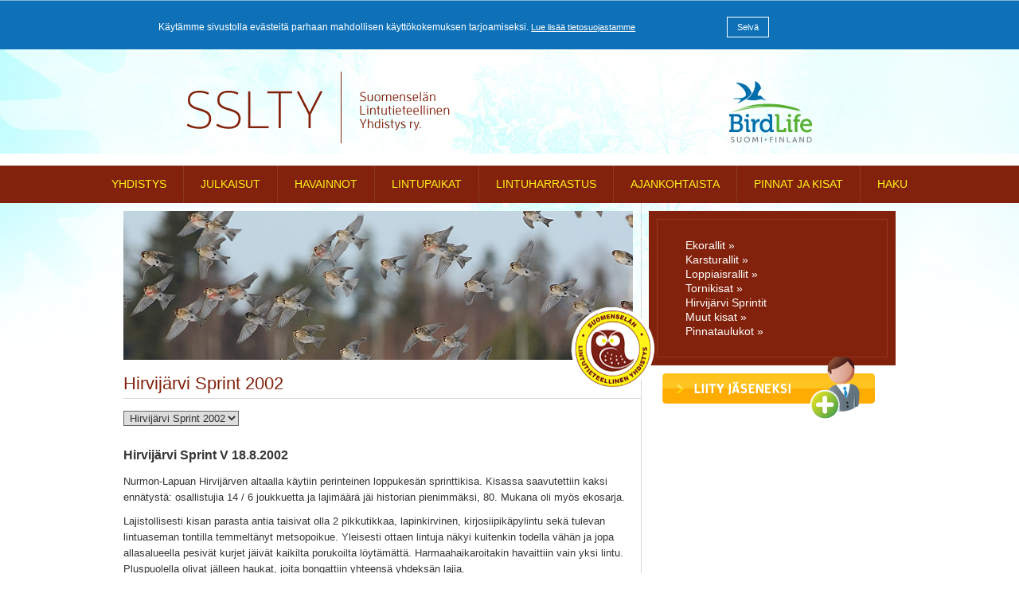

--- FILE ---
content_type: text/html; charset=UTF-8
request_url: https://www.sslty.fi/pinnat-ja-kisat/hirvijarvi-sprintit/tulossivut/hirvijarvi-sprint-2002/
body_size: 7737
content:
<!DOCTYPE HTML PUBLIC "-//W3C//DTD HTML 4.01 Transitional//EN" "http://www.w3.org/TR/html4/loose.dtd">
<html>
  <head>

    <meta name="language" content="fi">
    <meta http-equiv="Content-Type" content="text/html; charset=utf-8">
    <meta name="viewport" content="width=device-width, initial-scale=1">
    <meta name="ROBOTS" content="">
    <meta name="Description" content="">
    <title>Suomenselän Lintutieteellinen Yhdistys ry. - Hirvijärvi Sprint 2002</title>

    <link rel="shortcut icon" href="/content/img/favicon.ico">
    <link rel="icon" type="image/ico" href="/content/img/favicon.ico">
    <script type="text/javascript" src="/content/js/ikkunat.js?mod=2010-11-22T14:54:26"></script>
    <script type="text/javascript" src="/content/js/linkkivaihdot.js?mod=2010-11-22T14:54:26"></script>
    <link href="/content/css/style2.css?mod=2024-12-12T18:48:59" rel="stylesheet" type="text/css">
    <link href="/content/css/subpage2.css?mod=2025-11-15T18:51:39" rel="stylesheet" type="text/css">
    <script type="text/javascript" src="/content/js/sslty.js?mod=2017-12-18T09:55:48"></script>    
    
    
      <link type='text/css' href='/admin/css/webio2.min.css?mod=2018-05-23T11:15:01' rel='stylesheet' /> <link rel="stylesheet" href="https://cdn.jsdelivr.net/gh/fancyapps/fancybox@3.5.7/dist/jquery.fancybox.min.css" />   
      <style type='text/css'>
        #ltuotteetlink{display:none;}
      </style>
      <script type='text/javascript' src='/admin/js/webio.min.js?mod=2017-03-28T09:48:24'></script>
      <script type='text/javascript'>
        var aktiivinenkalenteri=null;function suljekalenteri(){jQuery(aktiivinenkalenteri).fadeOut();}
        function avaakalenteri(id,frame,f,p,k,v,p1,k1,v1){window.frames[frame].document.location='/cgi-bin/webio2-kalenteri2?kieli=&df='+p+'&mf='+k+'&yf='+v+'&p1='+p1+'&k1='+k1+'&v1='+v1+'&lomake='+f+'&parent=1&css=/admin/css/kalenteri.css&merkisto=u';jQuery(aktiivinenkalenteri).fadeOut();jQuery(id).fadeIn();aktiivinenkalenteri=id;}
          
      </script>
      
      
      <script defer src="https://cdn.jsdelivr.net/gh/fancyapps/fancybox@3.5.7/dist/jquery.fancybox.min.js"></script>
      
      
    
    
      <script type="text/javascript" src="/content/js/jquery.meanmenu.js?mod=2016-02-23T18:35:30"></script>    
      <link href="/content/css/meanmenu.css?mod=2016-02-23T18:29:39" rel="stylesheet" type="text/css">
      <script type="text/javascript">
        jQuery(document).ready(function () {
          jQuery('#paavalikko-ul').meanmenu({meanTargetContainer: '#mobilemenu-container'});
        });
      </script>
    
    <link href="/content/css/alasivu-responsive.css?mod=2023-09-06T19:13:11" rel="stylesheet" type="text/css">
  </head>

  <body  id="teemakuva_alasivu" onLoad="MM_preloadImages('/images/paavalikko/n_RDe-yhdistys_b.gif','/images/paavalikko/no_2JV-yhdistys_o.gif','/images/paavalikko/s_26f-yhdistys_b.gif','/images/paavalikko/so_CO4-yhdistys_o.gif','/images/paavalikko/n_cvi-lintupaikat_b.gif','/images/paavalikko/no_Q5r-lintupaikat_o.gif','/images/paavalikko/s_N5w-lintupaikat_b.gif','/images/paavalikko/so_GoN-lintupaikat_o.gif','/images/paavalikko/n_nux-lintuharrastus_b.gif','/images/paavalikko/no_MBd-lintuharrastus_o.gif','/images/paavalikko/s_23a-lintuharrastus_b.gif','/images/paavalikko/so_W54-lintuharrastus_o.gif','/images/paavalikko/n_f66-julkaisut_b.gif','/images/paavalikko/no_qoU-julkaisut_o.gif','/images/paavalikko/s_GGy-julkaisut_b.gif','/images/paavalikko/so_guF-julkaisut_o.gif','/images/paavalikko/n_abN-havainnot_b.gif','/images/paavalikko/no_emS-havainnot_o.gif','/images/paavalikko/s_2vy-havainnot_b.gif','/images/paavalikko/so_e3A-havainnot_o.gif','/images/paavalikko/n_I1g-kilpailut_b.gif','/images/paavalikko/no_V5M-kilpailut_o.gif','/images/paavalikko/s_bna-kilpailut_b.gif','/images/paavalikko/so_YyM-kilpailut_o.gif','/images/paavalikko/n_COF-ajankohtaista_b.gif','/images/paavalikko/no_SAJ-ajankohtaista_o.gif','/images/paavalikko/s_CoW-ajankohtaista_b.gif','/images/paavalikko/so_kiO-ajankohtaista_o.gif')">
     <div id='cookienotice' style='display:none;'>Käytämme sivustolla evästeitä parhaan mahdollisen käyttökokemuksen tarjoamiseksi. <a href='/tietosuojasivu.html' style='font-size:11px !important; color:#fff !important;'><u>Lue lisää tietosuojastamme</u></a><a href='#' onclick='acceptC();return false;' id='cookienoticeok' style='color:#fff; font-size:11px !important;'>Selvä</a></div>
        <script type='text/javascript'>
        jQuery(document).ready(function(){jQuery(document).ready(function(){var c=getC("C");if(c!="OK"){jQuery("#cookienotice").css("display","table");}});});
          function acceptC(){setC('C','OK',1000);jQuery('#cookienotice').fadeOut();}
          function setC(n,v,e){var d=new Date();d.setTime(d.getTime()+(e*86400000));var expires='expires='+d.toUTCString();document.cookie=n+'='+v+';'+expires+';path=/';}
          function getC(n){var na=n+'=';var dC=decodeURIComponent(document.cookie);var ca=dC.split(';');for(var i=0;i<ca.length;i++){var c=ca[i];while(c.charAt(0)==' '){c=c.substring(1);}if(c.indexOf(na)==0){return c.substring(na.length,c.length);}}return '';}
        </script> 
    <div id="ylaosa_alasivu" class="valistys">
      <p id="sslty_logo_alasivu" class="valistys"><a href="/" style="position:relative; z-index:20;"><img src="/content/img/header/sslty_logo.png?mod=2011-03-17T11:56:32" title="Etusivulle" width="334" height="92" border="0"></a>    </p>
      <p id="birdlife_logo_alasivu" class="valistys"><a href="https://www.birdlife.fi" target="_blank"><img src="/content/img/header/birdlife_logo_uusi.png?mod=2014-01-12T16:46:45" alt="Birdlife suomi logo" width="104" height="77" border="0"></a></p>
    </div>
    <div id="navi_main"><table cellpadding='0' cellspacing='0' border='0' align='center'><tr><td class=''><a href='/yhdistys/' ><span class='paavalikko'>YHDISTYS</span></a></td><td><img src='/content/img/navi/paavalikonvali.gif' alt=''></td>
<td class=''><a href='/julkaisut/' ><span class='paavalikko'>JULKAISUT</span></a></td><td><img src='/content/img/navi/paavalikonvali.gif' alt=''></td>
<td class=''><a href='/havainnot/' ><span class='paavalikko'>HAVAINNOT</span></a></td><td><img src='/content/img/navi/paavalikonvali.gif' alt=''></td>
<td class=''><a href='/lintupaikat/' ><span class='paavalikko'>LINTUPAIKAT</span></a></td><td><img src='/content/img/navi/paavalikonvali.gif' alt=''></td>
<td class=''><a href='/lintuharrastus/' ><span class='paavalikko'>LINTUHARRASTUS</span></a></td><td><img src='/content/img/navi/paavalikonvali.gif' alt=''></td>
<td class=''><a href='/ajankohtaista/' ><span class='paavalikko'>AJANKOHTAISTA</span></a></td><td><img src='/content/img/navi/paavalikonvali.gif' alt=''></td>
<td class=''><a href='/pinnat-ja-kisat/' ><span class='paavalikko'>PINNAT JA KISAT</span></a></td><td><img src='/content/img/navi/paavalikonvali.gif' alt=''></td>
<td class=''><a href='/haku/' ><span class='paavalikko'>HAKU</span></a></td>
</tr></table></div>

    <div id='mobile-header' style='float:left;position:absolute;z-index:1000;'>
      <a href='https://www.sslty.fi'><img src="/content/img/header/pollologo.png?mod=2011-01-21T17:13:16" alt="SSLTY logo" width="50" height="50" align='left' hspace='20' vspace='2'></a><br>Suomenselän Lintutieteellinen Yhdistys ry.
    </div>
    
      <div id="main-navi-resp">
        <div id="paavalikko-resp">
          <div id="mobilemenu-container"></div>
          <div id="paavalikko-ul" style='display:none;'><ul><li><a href='/'>Etusivu</a></li><li><a href='/yhdistys/'>Yhdistys</a>
<ul tabindex="0" class="webcategory-navi"><li><a href='/yhdistys/jaseneksi-liittyminen/'>Jäseneksi liittyminen</a>
<ul tabindex="0" class="webcategory-navi"><li><a href='/yhdistys/jaseneksi-liittyminen/uuden-jasenen-info/'>Uuden jäsenen info</a></li></ul></li><li><a href='/yhdistys/toiminta-alue/'>Toiminta-alue</a></li><li><a href='/yhdistys/yhdistyksen-saannot/'>Yhdistyksen säännöt</a></li><li><a href='/yhdistys/hallitus/'>Hallitus</a></li><li><a href='/yhdistys/hirvijarven-lintuhavaintoasema/'>Hirvijärven lintuhavaintoasema</a>
<ul tabindex="0" class="webcategory-navi"><li><a href='/yhdistys/hirvijarven-lintuhavaintoasema/havainnointi/'>Havainnointi</a>
<ul tabindex="0" class="webcategory-navi"><li><a href='/yhdistys/hirvijarven-lintuhavaintoasema/havainnointi/katsaus-2010/'>Katsaus 2010</a></li><li><a href='/yhdistys/hirvijarven-lintuhavaintoasema/havainnointi/katsaus-2009/'>Katsaus 2009</a></li><li><a href='/yhdistys/hirvijarven-lintuhavaintoasema/havainnointi/katsaus-2008/'>Katsaus 2008</a></li><li><a href='/yhdistys/hirvijarven-lintuhavaintoasema/havainnointi/katsaus-2007/'>Katsaus 2007</a></li><li><a href='/yhdistys/hirvijarven-lintuhavaintoasema/havainnointi/katsaus-2006/'>Katsaus 2006</a></li><li><a href='/yhdistys/hirvijarven-lintuhavaintoasema/havainnointi/katsaus-2005/'>Katsaus 2005</a></li><li><a href='/yhdistys/hirvijarven-lintuhavaintoasema/havainnointi/katsaus-2004/'>Katsaus 2004</a></li></ul></li><li><a href='/yhdistys/hirvijarven-lintuhavaintoasema/linnusto/'>Linnusto</a></li><li><a href='/yhdistys/hirvijarven-lintuhavaintoasema/lajiluettelo/'>Lajiluettelo</a></li></ul></li><li><a href='/yhdistys/tutkimusvastaavat/'>Tutkimusvastaavat</a></li><li><a href='/yhdistys/rengastajat/'>Rengastajat</a></li><li><a href='/yhdistys/havislinja/'>Havislinja</a></li><li><a href='/yhdistys/linnustonsuojelurahasto/'>Linnustonsuojelurahasto</a></li><li><a href='/yhdistys/testamenttilahjoitus/'>Testamenttilahjoitus</a></li><li><a href='/yhdistys/rekisteriseloste/'>Rekisteriseloste</a></li><li><a href='/yhdistys/heimo-mikkolan-stipendirahasto/'>Heimo Mikkolan stipendirahasto</a></li></ul></li><li><a href='/julkaisut/'>Julkaisut</a>
<ul tabindex="0" class="webcategory-navi"><li><a href='/julkaisut/suomenselan-linnut--lehden-arkisto/'>Suomenselän Linnut -lehden arkisto</a></li><li><a href='/julkaisut/suomenselan-linnusto/'>Suomenselän Linnusto</a></li><li><a href='/julkaisut/suomenselan-lintupaikkaopas/'>Suomenselän Lintupaikkaopas</a></li><li><a href='/julkaisut/harrasta-lintuja/'>Harrasta lintuja</a></li><li><a href='/julkaisut/alavuden-seudun-linnusto-1970-80/'>Alavuden seudun linnusto 1970-80</a></li><li><a href='/julkaisut/virtain-linnusto/'>Virtain Linnusto</a></li><li><a href='/julkaisut/maali-hankkeen-raportti/'>MAALI-hankkeen raportti</a></li><li><a href='/julkaisut/paikallisesti-tarkeat-lintualueet/'>Paikallisesti tärkeät lintualueet</a></li><li><a href='/julkaisut/pollojen-ian-ja-sukupuolen-maaritysopas/'>Pöllöjen iän ja sukupuolen määritysopas</a></li></ul></li><li><a href='/havainnot/'>Havainnot</a>
<ul tabindex="0" class="webcategory-navi"><li><a href='/havainnot/faunistinen-arkisto/'>Faunistinen arkisto</a></li><li><a href='/havainnot/suomenselan-lajiluettelo/'>Suomenselän lajiluettelo</a></li><li><a href='/havainnot/ark-lajit/'>ARK-lajit</a></li><li><a href='/havainnot/talvilintulaskentatulokset/'>Talvilintulaskentatulokset</a></li><li><a href='/havainnot/talvilajit/'>Talvilajit</a></li><li><a href='/havainnot/kaavakkeita/'>Kaavakkeita</a></li><li><a href='/havainnot/satelliittimaakotka/'>Satelliittimaakotka</a></li><li><a href='/havainnot/etelanharmaalokki-klaudia/'>Etelänharmaalokki Klaudia</a></li><li><a href='/havainnot/lintuatlas-2022-2025/'>Lintuatlas 2022-2025</a>
<ul tabindex="0" class="webcategory-navi"><li><a href='/havainnot/lintuatlas-2022-2025/kartoitustilanne/'>Kartoitustilanne</a></li><li><a href='/havainnot/lintuatlas-2022-2025/atlastiedotteet/'>Atlastiedotteet</a></li><li><a href='/havainnot/lintuatlas-2022-2025/valitilinpaatos-5-6-2024/'>Välitilinpäätös 5.6.2024</a></li></ul></li></ul></li><li><a href='/lintupaikat/'>Lintupaikat</a></li><li><a href='/lintuharrastus/'>Lintuharrastus</a>
<ul tabindex="0" class="webcategory-navi"><li><a href='/lintuharrastus/bongaus-ja-pinnat/'>Bongaus ja pinnat</a></li><li><a href='/lintuharrastus/muutontarkkailu/'>Muutontarkkailu</a></li><li><a href='/lintuharrastus/paivapetolinnut/'>Päiväpetolinnut</a></li><li><a href='/lintuharrastus/pollot/'>Pöllöt</a></li><li><a href='/lintuharrastus/rengastus/'>Rengastus</a>
<ul tabindex="0" class="webcategory-navi"><li><a href='/lintuharrastus/rengastus/rengastustilastot/'>Rengastustilastot</a></li><li><a href='/lintuharrastus/rengastus/rengastajia/'>Rengastajia</a></li></ul></li><li><a href='/lintuharrastus/talvilintulaskennat/'>Talvilintulaskennat</a></li><li><a href='/lintuharrastus/vakiolinjalaskennat/'>Vakiolinjalaskennat</a></li><li><a href='/lintuharrastus/vesilintulaskennat/'>Vesilintulaskennat</a></li></ul></li><li><a href='/ajankohtaista/'>Ajankohtaista</a>
<ul tabindex="0" class="webcategory-navi"><li><a href='/ajankohtaista/uutisarkisto/'>Uutisarkisto</a></li><li><a href='/ajankohtaista/sslty-60-vuotisjuhlat/'>SSLTY 60-vuotisjuhlat</a></li><li><a href='/ajankohtaista/vuoden-lintu/'>Vuoden lintu</a></li></ul></li><li class="path"><a href='/pinnat-ja-kisat/'>Pinnat ja kisat</a>
<ul tabindex="0" class="webcategory-navi"><li><a href='/pinnat-ja-kisat/ekorallit/'>Ekorallit</a>
<ul tabindex="0" class="webcategory-navi"><li><a href='/pinnat-ja-kisat/ekorallit/saannot/'>Säännöt</a></li><li><a href='/pinnat-ja-kisat/ekorallit/ekorallien-lajit/'>Ekorallien lajit</a></li></ul></li><li><a href='/pinnat-ja-kisat/karsturallit/'>Karsturallit</a>
<ul tabindex="0" class="webcategory-navi"><li><a href='/pinnat-ja-kisat/karsturallit/saannot/'>Säännöt</a></li><li><a href='/pinnat-ja-kisat/karsturallit/karsturallien-lajit/'>Karsturallien lajit</a></li><li><a href='/pinnat-ja-kisat/karsturallit/1--karsturalli-5-10-2013/'>1. Karsturalli 5.10.2013</a></li><li><a href='/pinnat-ja-kisat/karsturallit/2--karsturalli-4-10-2014/'>2. Karsturalli 4.10.2014</a></li><li><a href='/pinnat-ja-kisat/karsturallit/3--karsturalli-3-10-2015/'>3. Karsturalli 3.10.2015</a></li><li><a href='/pinnat-ja-kisat/karsturallit/4--karsturalli-8-10-2016/'>4. Karsturalli 8.10.2016</a></li><li><a href='/pinnat-ja-kisat/karsturallit/5--karsturalli-7-10-2017/'>5. Karsturalli 7.10.2017</a></li><li><a href='/pinnat-ja-kisat/karsturallit/6--karsturalli-6-10-2018/'>6. Karsturalli 6.10.2018</a></li><li><a href='/pinnat-ja-kisat/karsturallit/7--karsturalli-5-10-2019/'>7. Karsturalli 5.10.2019</a></li><li><a href='/pinnat-ja-kisat/karsturallit/8--karsturalli-3-10-2020/'>8. Karsturalli 3.10.2020</a></li><li><a href='/pinnat-ja-kisat/karsturallit/9--karsturalli-2-10-2021/'>9. Karsturalli 2.10.2021</a></li><li><a href='/pinnat-ja-kisat/karsturallit/10--karsturalli-1-10-2022/'>10. Karsturalli 1.10.2022</a></li><li><a href='/pinnat-ja-kisat/karsturallit/11--karsturalli-7-10-2023/'>11. Karsturalli 7.10.2023</a></li><li><a href='/pinnat-ja-kisat/karsturallit/12--karsturalli-5-10-2024/'>12. Karsturalli 5.10.2024</a></li></ul></li><li><a href='/pinnat-ja-kisat/loppiaisrallit/'>Loppiaisrallit</a>
<ul tabindex="0" class="webcategory-navi"><li><a href='/pinnat-ja-kisat/loppiaisrallit/loppiaisrallien-lajit/'>Loppiaisrallien lajit</a></li><li><a href='/pinnat-ja-kisat/loppiaisrallit/osallistujat/'>Osallistujat</a></li><li><a href='/pinnat-ja-kisat/loppiaisrallit/saannot/'>Säännöt</a></li></ul></li><li><a href='/pinnat-ja-kisat/tornikisat/'>Tornikisat</a>
<ul tabindex="0" class="webcategory-navi"><li><a href='/pinnat-ja-kisat/tornikisat/tornikisojen-yhteenveto/'>Tornikisojen yhteenveto</a></li></ul></li><li class="path"><a href='/pinnat-ja-kisat/hirvijarvi-sprintit/'>Hirvijärvi Sprintit</a></li><li><a href='/pinnat-ja-kisat/muut-kisat/'>Muut kisat</a>
<ul tabindex="0" class="webcategory-navi"><li><a href='/pinnat-ja-kisat/muut-kisat/pihapinnakisa/'>Pihapinnakisa</a>
<ul tabindex="0" class="webcategory-navi"><li><a href='/pinnat-ja-kisat/muut-kisat/pihapinnakisa/saannot/'>Säännöt</a></li></ul></li><li><a href='/pinnat-ja-kisat/muut-kisat/ekopinnakisa/'>Ekopinnakisa</a>
<ul tabindex="0" class="webcategory-navi"><li><a href='/pinnat-ja-kisat/muut-kisat/ekopinnakisa/saannot/'>Säännöt</a></li></ul></li><li><a href='/pinnat-ja-kisat/muut-kisat/kuntapinnakisa/'>Kuntapinnakisa</a>
<ul tabindex="0" class="webcategory-navi"><li><a href='/pinnat-ja-kisat/muut-kisat/kuntapinnakisa/saannot/'>Säännöt</a></li></ul></li><li><a href='/pinnat-ja-kisat/muut-kisat/vuodenpinnakisa/'>Vuodenpinnakisa</a>
<ul tabindex="0" class="webcategory-navi"><li><a href='/pinnat-ja-kisat/muut-kisat/vuodenpinnakisa/saannot/'>Säännöt</a></li><li><a href='/pinnat-ja-kisat/muut-kisat/vuodenpinnakisa/lajimaaran-vuosittainen-kertyma/'>Lajimäärän vuosittainen kertymä</a></li></ul></li><li><a href='/pinnat-ja-kisat/muut-kisat/kuvapinnakisa-2020/'>Kuvapinnakisa 2020</a>
<ul tabindex="0" class="webcategory-navi"><li><a href='/pinnat-ja-kisat/muut-kisat/kuvapinnakisa-2020/saannot/'>Säännöt</a></li></ul></li><li><a href='/pinnat-ja-kisat/muut-kisat/rekisteroityminen-kisoihin/'>Rekisteröityminen kisoihin</a></li></ul></li><li><a href='/pinnat-ja-kisat/pinnataulukot/'>Pinnataulukot</a>
<ul tabindex="0" class="webcategory-navi"><li><a href='/pinnat-ja-kisat/pinnataulukot/suomenselan-ulkopuoliset/'>Suomenselän ulkopuoliset</a></li><li><a href='/pinnat-ja-kisat/pinnataulukot/kuntapinnat/'>Kuntapinnat</a></li></ul></li></ul></li><li><a href='/haku/'>Haku</a></li></ul></div>
        </div>
      </div>
      

    <div class="alasivun_teema">
      <div id="alasivun_tekstit">
        <div id="vasen_palsta">
          <p class="valistys"><img src="/images/main/Dio-paakuva1.jpg?mod=2010-11-08T13:29:48" alt="Sivun pääkuva" width="640" height="187" id='paakuva'></p>
          <div id="sivun_otsikko">
            <p id="pollo_logo_alasivu" class="valistys"><a href="/"><img src="/content/img/header/pollologo.png?mod=2011-01-21T17:13:16" title="Etusivulle" width="105" height="105" border="0"></a></p>
            
            <h1>Hirvijärvi Sprint 2002</h1>                   
          </div>
          <div id="tekstikappale"><table width='100%'  border='0' cellspacing='0' cellpadding='0'><tr><td valign='top'><select class='valikkomodulilinkki_select' onChange='window.location=this.value'><option value='#'>Valitse vuosi</option><option value='/pinnat-ja-kisat/hirvijarvi-sprintit/tulossivut/hirvijarvi-sprint-1998/' >Hirvijärvi Sprint 1998</option>
<option value='/pinnat-ja-kisat/hirvijarvi-sprintit/tulossivut/hirvijarvi-sprint-1999/' >Hirvijärvi Sprint 1999</option>
<option value='/pinnat-ja-kisat/hirvijarvi-sprintit/tulossivut/hirvijarvi-sprint-2000/' >Hirvijärvi Sprint 2000</option>
<option value='/pinnat-ja-kisat/hirvijarvi-sprintit/tulossivut/hirvijarvi-sprint-2001/' >Hirvijärvi Sprint 2001</option>
<option value='/pinnat-ja-kisat/hirvijarvi-sprintit/tulossivut/hirvijarvi-sprint-2002/' selected>Hirvijärvi Sprint 2002</option>
<option value='/pinnat-ja-kisat/hirvijarvi-sprintit/tulossivut/hirvijarvi-sprint-2003/' >Hirvijärvi Sprint 2003</option>
<option value='/pinnat-ja-kisat/hirvijarvi-sprintit/tulossivut/hirvijarvi-sprint-2004/' >Hirvijärvi Sprint 2004</option>
<option value='/pinnat-ja-kisat/hirvijarvi-sprintit/tulossivut/hirvijarvi-sprint-2005/' >Hirvijärvi Sprint 2005</option>
<option value='/pinnat-ja-kisat/hirvijarvi-sprintit/tulossivut/hirvijarvi-sprint-2006/' >Hirvijärvi Sprint 2006</option>
<option value='/pinnat-ja-kisat/hirvijarvi-sprintit/tulossivut/hirvijarvi-sprint-2007/' >Hirvijärvi Sprint 2007</option>
<option value='/pinnat-ja-kisat/hirvijarvi-sprintit/tulossivut/hirvijarvi-sprint-2008/' >Hirvijärvi Sprint 2008</option>
<option value='/pinnat-ja-kisat/hirvijarvi-sprintit/tulossivut/hirvijarvi-sprint-2009/' >Hirvijärvi Sprint 2009</option>
<option value='/pinnat-ja-kisat/hirvijarvi-sprintit/tulossivut/hirvijarvi-sprint-2010/' >Hirvijärvi Sprint 2010</option>
<option value='/pinnat-ja-kisat/hirvijarvi-sprintit/tulossivut/hirvijarvi-sprint-2011/' >Hirvijärvi Sprint 2011</option>
</select></td></tr><tr><td valign='top'>&nbsp;</td></tr><tr><td valign='top'><div id='solu12312'><h2 style="text-align: left;" align="justify"><strong>H</strong><strong>irvij&auml;rvi Sprint</strong><strong> V 18.8.2002</strong></h2>
<p style="text-align: left;" align="justify">Nurmon-Lapuan Hirvij&auml;rven altaalla                 k&auml;ytiin perinteinen loppukes&auml;n sprinttikisa. Kisassa                 saavutettiin kaksi enn&auml;tyst&auml;: osallistujia 14 / 6 joukkuetta                 ja lajim&auml;&auml;r&auml; j&auml;i historian pienimm&auml;ksi,                 80. Mukana oli my&ouml;s ekosarja.</p>
<p style="text-align: left;" align="justify">Lajistollisesti kisan parasta antia                 taisivat olla 2 pikkutikkaa, lapinkirvinen, kirjosiipik&auml;pylintu                 sek&auml; tulevan lintuaseman tontilla temmelt&auml;nyt metsopoikue.                 Yleisesti ottaen lintuja n&auml;kyi kuitenkin todella v&auml;h&auml;n                 ja jopa allasalueella pesiv&auml;t kurjet j&auml;iv&auml;t kaikilta                 porukoilta l&ouml;yt&auml;m&auml;tt&auml;. Harmaahaikaroitakin                 havaittiin vain yksi lintu. Pluspuolella olivat j&auml;lleen haukat,                 joita bongattiin yhteens&auml; yhdeks&auml;n lajia.</p>
<p><span class="font"><b>Tulokset:</b> </span></p>
<table height="238" width="422">
<tbody>
<tr>
<td colspan="4" height="14"><b>Sarja: Laiskat Autoilijat:</b></td>
</tr>
<tr>
<td height="14">
<div align="right"><b>Sija</b></div>
</td>
<td height="14"><b>Joukkue</b></td>
<td height="14"><b> Osallistujat</b></td>
<td height="14">
<div align="right"><span class="font"><b>Lajia</b> </span></div>
</td>
</tr>
<tr>
<td class="font"><center> <b>1.</b> </center></td>
<td class="font">Nimet&ouml;n</td>
<td class="font">Ari Viita &amp; Martti Patteri</td>
<td class="font">
<div align="right"><span class="font"><b>57</b></span></div>
</td>
</tr>
<tr>
<td class="font"><center> <b>2.</b> </center></td>
<td class="font">Team Carina</td>
<td class="font">Pentti &amp; Matti H&auml;kkil&auml;</td>
<td class="font">
<div align="right"><span class="font"><b>55</b></span></div>
</td>
</tr>
<tr>
<td class="font"><center> <b>3.</b> </center></td>
<td class="font">Markin Mets&auml;veljet</td>
<td class="font">Rainer Rajakallio &amp; Petri Pelttari</td>
<td class="font">
<div align="right"><span class="font"><b>54</b></span></div>
</td>
</tr>
<tr>
<td class="font"><center> </center></td>
<td class="font">Sulo Vilen</td>
<td class="font">Hannu Sillanp&auml;&auml; &amp; Harri Hutri</td>
<td class="font">
<div align="right"><span class="font"><b>54</b></span></div>
</td>
</tr>
<tr>
<td class="font"><center> <b>5.</b> </center></td>
<td class="font">Asema-Team</td>
<td class="font">Tapio Sadeharju &amp; Pekka Malmi</td>
<td class="font">
<div align="right"><span class="font"><b>51</b></span></div>
</td>
</tr>
<tr>
<td class="font"><center> <b>6. </b> </center></td>
<td class="font">Pinnarit:</td>
<td class="font">Jukka Koivisto &amp; Esko Rajala</td>
<td class="font">
<div align="right"><span class="font"><b>48</b></span></div>
</td>
</tr>
<tr>
<td height="14">&nbsp;</td>
<td height="14">&nbsp;</td>
<td height="14">&nbsp;</td>
<td height="14">&nbsp;</td>
</tr>
<tr>
<td colspan="4" height="14"><b>Sarja: Reippaat Py&ouml;r&auml;ilij&auml;t:</b></td>
</tr>
<tr>
<td valign="top"><center> <b>1.</b> </center></td>
<td valign="top">Tintti-Team</td>
<td valign="top">Pirkko Kullas, Yrj&ouml; Koskim&auml;ki, <br /> Sisko Kimpim&auml;ki &amp; Mikko J&auml;&auml;sk&auml;</td>
<td valign="top">
<div align="right"><span class="font"><b>40</b></span></div>
</td>
</tr>
</tbody>
</table>
<p align="justify">&nbsp;</p>
<p style="text-align: left;" align="justify"><b>Lajilista:</b><br /> kuikka, harmaahaikara, tavi, sinisorsa, telkk&auml;, isokoskelo,                 mehil&auml;ishaukka, ruskosuohaukka, kanahaukka, varpushaukka,                 hiirihaukka, kalas&auml;&auml;ski, tuulihaukka, nuolihaukka, pyy,                 teeri, metso, tylli, suokukko, taivaanvuohi, lehtokurppa, valkoviklo,                 liro, rantasipi, naurulokki, kalalokki, harmaalokki, kalatiira,                 sepelkyyhky, k&auml;ki, tervap&auml;&auml;sky, palok&auml;rki,                 k&auml;pytikka, pikkutikka, kiuru, t&ouml;rm&ouml;p&auml;&auml;sky,                 haarap&auml;&auml;sky, r&auml;yst&auml;sp&auml;&auml;sky, mets&auml;kirvinen,niittykirvinen,                 lapinkirvinen, keltav&auml;st&auml;r&auml;kki, v&auml;st&auml;r&auml;kki,                 rautiainen, punarinta, lepp&auml;lintu, pensastasku, kivitasku,                 mustarastas, r&auml;k&auml;ttirastas, laulurastas, punakylkirastas,                 kulorastas, ruokokerttunen, hernekerttu, pajulintu, hippi&auml;inen,                 harmaasieppo, h&ouml;m&ouml;tiainen, t&ouml;yht&ouml;tiainen,                 sinitiainen, talitiainen, puukiipij&auml;, pikkulepink&auml;inen,                 lapinharakka, n&auml;rhi, harakka, varis, korppi, peippo, j&auml;rripeippo,                 viherpeippo, vihervarpunen, urpiainen, kirjosiipik&auml;pylintu,                 pikkuk&auml;pylintu, punatulkku, keltasirkku, pohjansirkku, pajusirkku.</p></div></td></tr></table></div>
        </div>
        <div id="oikea_palsta">
          <div id="navi_ala_bg">
            <div id="navi_ala"><table cellpadding='1' cellspacing='0' border='0' width='100%'>
<tr><td width='5' valign='top'><a href='/pinnat-ja-kisat/ekorallit/'></a></td><td><a href='/pinnat-ja-kisat/ekorallit/' class='valikkolinkki' >Ekorallit&nbsp;&raquo;</a></td></tr>
<tr><td width='5' valign='top'><a href='/pinnat-ja-kisat/karsturallit/'></a></td><td><a href='/pinnat-ja-kisat/karsturallit/' class='valikkolinkki' >Karsturallit&nbsp;&raquo;</a></td></tr>
<tr><td width='5' valign='top'><a href='/pinnat-ja-kisat/loppiaisrallit/'></a></td><td><a href='/pinnat-ja-kisat/loppiaisrallit/' class='valikkolinkki' >Loppiaisrallit&nbsp;&raquo;</a></td></tr>
<tr><td width='5' valign='top'><a href='/pinnat-ja-kisat/tornikisat/'></a></td><td><a href='/pinnat-ja-kisat/tornikisat/' class='valikkolinkki' >Tornikisat&nbsp;&raquo;</a></td></tr>
<tr><td width='5' valign='top'><a href='/pinnat-ja-kisat/hirvijarvi-sprintit/'></a></td><td><a href='/pinnat-ja-kisat/hirvijarvi-sprintit/' class='valikkolinkki' >Hirvijärvi Sprintit</a></td></tr>
<tr><td width='5' valign='top'><a href='/pinnat-ja-kisat/muut-kisat/'></a></td><td><a href='/pinnat-ja-kisat/muut-kisat/' class='valikkolinkki' >Muut kisat&nbsp;&raquo;</a></td></tr>
<tr><td width='5' valign='top'><a href='/pinnat-ja-kisat/pinnataulukot/'></a></td><td><a href='/pinnat-ja-kisat/pinnataulukot/' class='valikkolinkki' >Pinnataulukot&nbsp;&raquo;</a></td></tr>
</table>
</div>
          </div>
          <p id="liity_jaseneksi" class="valistys"><a href="/yhdistys/jaseneksi-liittyminen/"><img src="/content/img/header/liity_jaseneksi_alasivu.gif" alt="Liity jäseneksi" width="267" height="79" border="0"></a></p>
          <div id="tekstipalsta2"><table width='100%'  border='0' cellspacing='0' cellpadding='0'><tr><td valign='top'><div id='solu12321'></div></td></tr></table></div>
        </div>
      </div>
    </div>
    <div id="footer_alasivu">
      <div class="keskita">
        <div id="copyrightteksti" class="valistys">Copyright © SSLTY 2011</div>
        <p id="semio_logo" class="valistys">
          <a href="https://www.semio.fi/" target="_blank" title="Mainos- ja muotoilutoimisto Semio Oy, mainostoimisto Seinäjoki"><img src="/content/img/header/semio_logo.gif" width="65" height="24" border="0" alt="Mainos- ja muotoilutoimisto Semio Oy, mainostoimisto Seinäjoki"></a>
        </p>
      </div>
    </div>

    
      <script type='text/javascript' defer>
        (function(i,s,o,g,r,a,m){i['GoogleAnalyticsObject']=r;i[r]=i[r]||function(){(i[r].q=i[r].q||[]).push(arguments)},i[r].l=1*new Date();a=s.createElement(o),m=s.getElementsByTagName(o)[0];a.async=1;a.src=g;m.parentNode.insertBefore(a,m)})(window,document,'script','//www.google-analytics.com/analytics.js','ga');
        ga('create','UA-8731808-20','auto' );
        ga('send','pageview');
      </script>
    <script>jQuery.extend({getUrlVars:function(){var vars=[],hash;var hashes=window.location.href.slice(window.location.href.indexOf('?')+1).split('&');for(var i=0;i<hashes.length;i++){hash=hashes[i].split('=');vars.push(hash[0]);vars[hash[0]]=hash[1];}return vars;},getUrlVar:function(name){return jQuery.getUrlVars()[name];},URLDecode:function(value){return value;}});</script><script>var dts=false;if("maxTouchPoints" in navigator){dts=navigator.maxTouchPoints>0;}else if("msMaxTouchPoints" in navigator){dts=navigator.msMaxTouchPoints>0;}else{var mQ=window.matchMedia&&matchMedia("(pointer:coarse)");if(mQ&&mQ.media==="(pointer:coarse)"){dts=!!mQ.matches;}else if("orientation" in window){dts=true;}else{var UA=navigator.userAgent;dts=(/\b(BlackBerry|webOS|iPhone|IEMobile)\b/i.test(UA)||/\b(Android|Windows Phone|iPad|iPod)\b/i.test(UA));}}var laite=0;if(dts){laite=1;}else{laite=2;}
jQuery(document).ready(function(){var utm_source=jQuery.getUrlVar('utm_source');var gclid=jQuery.getUrlVar('gclid');var ua=navigator.userAgent;ua=ua.replace(/;/g,' ');jQuery.ajax({type:'GET',url:'/cgi-bin/webio2-s2',data:'saitti=sslty&s=123&r='+decodeURIComponent(window.frames.top.document.referrer)+'&ua='+decodeURIComponent(ua)+'&utm_source='+decodeURIComponent(utm_source)+'&gclid='+decodeURIComponent(gclid)+'&laite='+laite});});
function statsio(t,a){setTimeout(function(){jQuery.ajax({type:'POST',url:'/cgi-bin/webio2-s2',data:'saitti=sslty&s=123&t='+t+'&a='+a+'&tmp='+Math.random()});},2000);}jQuery(document).ready(function(){jQuery(document).find('[data-callbutton]').each(function(){jQuery(this).bind('click',function(){statsio('t',jQuery(this).attr('data-callbutton'));});})});</script>
    
  <div id='gdpr-notice' style=' background: #fff !important; text-align: center !important; width: 100% !important; display: table !important; clear: both !important; border-top: 1px solid #f2f2f2; padding: 5px 0;'><a href='/tietosuojasivu.html' style='font-size:12px !important;color:#000 !important; font-weight:normal !important;'>Tietosuojakäytäntö ›</a>&nbsp;&nbsp;<a href='/yhdistys/rekisteriseloste/' style='font-size:12px !important;color:#000 !important; font-weight:normal !important;'>Rekisteriseloste ›</a></div>
</body>
</html>

--- FILE ---
content_type: text/css
request_url: https://www.sslty.fi/content/css/style2.css?mod=2024-12-12T18:48:59
body_size: 1328
content:
#lomake367-1-2 .lomakeotsikko {font-weight:bold;}
.nollataulu p {
  margin:0 !important;
  padding:0 !important;
}
.palkki {
  height:10px;
  margin:3px;
  background-color:#009e00;
  border:1px solid #006d00;
}

/*  Sivun asetukset  */
.table td p {
  margin-top:0px !important;
  margin-bottom:0px !important;
}
.table td {
  vertical-align: text-top;
}
td {
  color: #353535;
  font-family: "Trebuchet MS", Arial, Sans-Serif;
  font-size: 13px;
}
p {
  font-family: "Trebuchet MS", Arial, Sans-Serif;
  margin-top:0px;
  margin-bottom:10px;
  font-size: 13px;
  line-height: 20px;
}

hr {
  border-top: 1px solid #b59d75;
  border-right: 0px solid #b59d75;
  border-bottom: 0px solid #b59d75;
  border-left: 0px solid #b59d75;
}
.kuva {
  cursor : pointer;
}

#tekstikappale p {
  font-family: "Trebuchet MS", Arial, Sans-Serif;
  margin-top:0px;
  margin-bottom:10px;
  font-size: 13px !important;
  line-height: 20px;
}

#tekstipalsta2 p {
  font-family: "Trebuchet MS", Arial, Sans-Serif;
  margin-top:0px;
  margin-bottom:10px;
  font-size: 13px !important;
}

body {
  /*   line-height: 17px; */
  font-family: "Trebuchet MS", Arial, Sans-Serif;
}

/*  Lomakkeen asetukset  */
.lkentta {
  font-family:  "Trebuchet MS", Arial, Sans-Serif;
  font-size: 13px;
  color: #333333;
  border: 1px solid #666666;
  padding-left: 3px
}
input {
  font-family:  "Trebuchet MS", Arial, Sans-Serif;
  font-size: 13px;
  color: #333333;
  border: 1px solid #666666;
  padding-left: 3px
}
select {
  font-family:  "Trebuchet MS", Arial, Sans-Serif;
  font-size: 13px;
  color: #333333;
  border: 1px solid #666666;
  padding-left: 3px
}
.lpainike {
  font-family:  "Trebuchet MS", Arial, Sans-Serif;
  font-size: 13px;
  color: #333333;
  border: 1px solid #666666
}
textarea {
  font-family:  "Trebuchet MS", Arial, Sans-Serif;
  font-size: 11px;
  color: #333333;
  border: 1px solid #666666;
  padding-left: 3px
}

/*  Otsikkotyylit */

h1 {
  font-family:"Trebuchet MS", Arial, Sans-Serif;
  font-size: 22px;
  font-weight: normal;
  color: #82220c;
  margin-top: 0px;
}
h2 {
  font-family:"Trebuchet MS", Arial, Sans-Serif;
  font-size: 16px;
  font-weight: bold;
  color: #353535;
}
h3 {
  font-family:"Trebuchet MS", Arial, Sans-Serif;
  font-size: 15px;
  font-weight: bold;
  color: #353535;
}
h4 {
  font-family:"Trebuchet MS", Arial, Sans-Serif;
  font-size: 14px;
  font-weight: bold;
  color: #82220c;
}

/* Tapahtumakalenteri */
.tapahtumakalenteri_otsikko {
  font-family: "Trebuchet MS", Arial, Sans-Serif;
  font-size: 13px;
  color: #82220c;
  font-weight: bold;
  line-height: 13px;
  padding-top:1px;
}
.tapahtumakalenteri_valiotsikko {
  font-family: "Trebuchet MS", Arial, Sans-Serif;
  font-size: 13px;
  color: #353535;
  font-weight: bold;
}
.tapahtumakalenteri_paivays {
  font-family: "Trebuchet MS", Arial, Sans-Serif;
  font-size: 13px;
  color: #444444;
  font-weight: bold;
}
.nostettumoduli {
  font-family: "Trebuchet MS", Arial, Sans-Serif;
  font-size: 13px;
  color: #82220c;
  /*   line-height:17px; */
  font-weight: bold;
}

/* Uutiset */
.uutis_otsikko {
  font-family: "Trebuchet MS", Arial, Sans-Serif;
  font-size: 13px;
  color: #82220c;
  line-height:18px;
  font-weight: bold;
}
.nostouutis_otsikko {
  font-family: "Trebuchet MS", Arial, Sans-Serif;
  font-size: 13px;
  color: #82220c;
  /*   line-height:17px; */
  font-weight: bold;
}
.nostouutis_paivays {
  font-size: 13px;
  font-family: "Trebuchet MS", Arial, Sans-Serif;
  color: #444444;
  padding-right: 5px;
  /*   line-height:17px; */
}
.uutispaivaysetusivu {
  font-family: "Trebuchet MS", Arial, Sans-Serif;
  font-size: 13px;
  font-weight: bold;
  color: #58595b;
}
.uutis_paivays {
  font-family: "Trebuchet MS", Arial, Sans-Serif;
  font-size: 13px;
  color: #444444;
  font-weight: bold;
}
.copyright {
  font-family: "Trebuchet MS", Arial, Sans-Serif;
  font-size: 13px;
  color: #ffffff;
}

/* Artikkelit */
.artikkeliotsikko {
  font-family: "Trebuchet MS", Arial, Sans-Serif;
  font-size: 14px;
  color: #82220c;
  /*   line-height:18px; */
  font-weight: bold;
}

/*  Linkit  */
.paavalikko {
  font-family: "Trebuchet MS", Arial, Sans-Serif;
  font-size: 14px;
  color: #fff218;
  text-decoration: none;
  font-weight: normal;
  padding-top:13px;
}
.paavalikko:hover {
  color:#fff !important;
}
.linkki {
  font-family: "Trebuchet MS", Arial, Sans-Serif;
  font-size: 13px;
  color: #82220c;
  text-decoration: none !important;
}
.linkki2 {
  color:#2e69b5;
  text-decoration:none;
  font-family: "Trebuchet MS", Arial, Sans-Serif;
  line-height:20px;
}
.valikkolinkki-sel {
  color: #fff218;
  font-weight: bold;
  text-decoration: none;
  font-family: "Trebuchet MS", Arial, Sans-Serif;
  font-size: 14px;
  text-decoration: none;
}
.valikkolinkki {
  color: #FFFFFF;
  font-family: "Trebuchet MS", Arial, Sans-Serif;
  font-size: 14px;
  text-decoration: none;
}
.valikkomodulilinkki {
  color: #82220c;
  font-weight: normal;
  font-family: "Trebuchet MS", Arial, Sans-Serif;
  font-size: 13px;
  text-decoration: none;
}
.valikkomodulilinkki-sel {
  font-family: "Trebuchet MS", Arial, Sans-Serif;
  font-size: 13px;
  color: #82220c;
  text-decoration: none;
  font-weight: bold;
}
a:hover {
  text-decoration:underline;
}
a {
  font-family: "Trebuchet MS", Arial, Sans-Serif;
  font-size: 13px;
  color: #82220c;
  text-decoration: none !important;
}

#kilpailut a {
  font-family: "Trebuchet MS", Arial, Sans-Serif;
  font-size: 13px;
  color: #82220c;
  text-decoration: none !important;
}
/*  Webio admin  */

.taulukko {
  border: #CCCCCC;
  border-style: solid;
  border-top-width: 1px;
  border-right-width: 1px;
  border-bottom-width: 1px;
  border-left-width: 1px
}
.virheteksti {
  font-family: "Trebuchet MS", Arial, Sans-Serif;
  font-size: 11px; color: #99FFFF;
  font-weight: bold
}
.editor {
  width: 100%
}
.webioteksti {
  font-family: "Trebuchet MS", Arial, Sans-Serif;
  font-size: 11px;
  color: #000000;
  line-height: 17px;
}
.valikkolinkki_piilosivu {
  text-decoration: underline;
  color: #aaaaaa;
  font-family: "Trebuchet MS", Arial, Sans-Serif;
  font-size: 11px;

  font-style: italic;
}
.valikkolinkki_eijulkinen {
  text-decoration: line-through;
  font-family: "Trebuchet MS", Arial, Sans-Serif;
  font-size: 11px;
  font-weight: bold;
  color: #FFDB00;
}
.mceVisualAid {
  border: 1px dashed #BBBBBB !important;
}
.mceItemAnchor {
  width: 13px;
  line-height: 6px;
  overflow: hidden;
  padding-left: 13px;
  background-image: url('../images/anchor_symbol.gif');
  background-position: bottom;
  background-repeat: no-repeat;
}
::-moz-selection {
  background-color: #003366;
  color: #FFFFFF;
}
.hakukentta {
  border-radius: 3px;
  border: 1px solid #82220c;
  width:300px;
  height: 30px;
  font-size:12px;
}
.hakunappi {
  border-radius: 3px;
  width:100px;
  height: 34px;
  font-size:14px;
  font-weight: bold;
  background-color: #82220c;
  color: #fff;
}


--- FILE ---
content_type: text/css
request_url: https://www.sslty.fi/content/css/subpage2.css?mod=2025-11-15T18:51:39
body_size: 1091
content:
body {
  margin:0;
  padding:0;
  font-family: "Trebuchet MS", Arial, Sans-Serif;
  font-size:13px;
/*  color:#58595b; */
}

/* Sivuston teemakuva - alasivu */


#teemakuva_alasivu {
  background:#FFFFFF url(../img/header/teemakuva_alasivu_talvi.jpg) no-repeat center top;
}
#teemakuva_ala {
  background:#ffffff url(../img/header/teemakuva_alasivu_ala_talvi.jpg) no-repeat top;
}
.alasivun_teema {
  background:#ffffff url(../img/header/teemakuva_alasivu_ala_talvi.jpg) no-repeat top;
}
/*
#teemakuva_alasivu {
  background:#ffffff url(../img/header/teemakuva_alasivu_kesa.jpg) no-repeat center top;
}
#teemakuva_ala {
  background:#ffffff url(../img/header/teemakuva_alasivu_ala_kesa.jpg) no-repeat top;
}
.alasivun_teema {
  background:#ffffff url(../img/header/teemakuva_alasivu_ala_kesa.jpg) no-repeat top;
}
*/
#lajilista b {
  color:#82220C;
}
#lajilista i {
  color:#000;
}
.valistys {
  margin:0;
  padding:0;
}
.keskita {
  width:990px;
  margin-left:auto;
  margin-right:auto;
}

/* Ylaosan sisalto - Alasivu */
#ylaosa_alasivu {
  width:990px;
  height:146px;
  margin-left:auto;
  margin-right:auto;
}
/* SSLTY logo - Alasivu */
#sslty_logo_alasivu {
  width:336px;
  height:115px;
  padding:28px 0px 0px 87px;
  float:left;
}

/* BIRDLIFE logo - Alasivu */
#birdlife_logo_alasivu {
  width:105px;
  height:81px;
  padding:40px 0px 0px 348px;
  float:left;
}

/* Paavalikko */
#navi_main {
  height:47px;
  background:#82220c;
  text-align:center;
}

/* Alasivun sisallot */
#alasivun_tekstit {
  width:990px;
  padding-top:10px;
  margin-left:auto;
  margin-right:auto;
  display:table;
  background:url(../img/header/sisaltobg.gif) repeat-y;
}

/* Alasivun sisallot - Levea sivupohja */
#alasivun_tekstit_levea {
  width:990px;
  padding-top:10px;
  margin-left:auto;
  margin-right:auto;
  display:table;
}

/* Ylaosan sisalto - Levea sivupohja - paakuva ja alanavi*/
#ylaosa_levea {
  width:990px;
}

/* Alasivun sisallot - Vasen palsta */
#vasen_palsta {
  width:650px;
  padding:0px 0px 0px 10px;
  float:left;
}

#sivun_otsikko {
  padding-top:17px;
  height:31px;
  border-bottom:1px solid #d7d7d7;
}

/* Alasivun sisallot - Levea sivupohja - Sivun otsikko */
#sivun_otsikko_levea {
  padding-top:16px;
  height:31px;
  border-bottom:1px solid #d7d7d7;
  margin-left:10px;
  margin-right:10px;
  clear:both;
}

#tekstikappale {
  padding:15px 10px 25px 0px;
  min-height:200px;
}

/* Alasivun sisallot - Oikea palsta */
#oikea_palsta {
  width:330px;
  float:left;
}
#navi_ala_bg {
  width:290px;
  padding:10px 10px 10px 10px;
  margin:0px 10px 20px 10px;
  background: #82220c;
}

#navi_ala {
  border:1px solid #8f3925;
  padding:23px 10px 23px 27px;
  min-height:120px;
  height:auto !important;
  height:120px;
}

/* Alasivun sisallot - Levea sivupohja - Alanavin stylet */
#navi_ala_bg_levea {
  width:290px;
  padding:10px 10px 10px 10px;
  margin:0px 10px 0px 20px;
  background: #82220c;
  float:left;
}

#navi_ala_levea {
  border:1px solid #8f3925;
  padding:23px 10px 23px 27px;
  height:120px;
  overflow:auto;
}

#liity_jaseneksi {
  position:absolute;
  margin-left:27px;
  margin-top:-31px;
}

#tekstipalsta2 {
  padding:60px 10px 25px 10px;
}

/* Footer */
#footer_alasivu {
  clear:both;
  height:54px;
  background:#dddddd;
}

#copyrightteksti {
  width:660px;
  float:left;
  padding-top:22px;
  text-align:center;
  font-weight: bold;
}

#semio_logo {
  width:330px;
  float:left;
  padding-top:16px;
  text-align:center;
}

/* Pollo logo - alasivu */
#pollo_logo_alasivu {
  width:105px;
  height:105px;
  position:absolute;
  margin-left:562px;
  margin-top:-83px;
}

/* Pollo logo - alasivu -levea */
#pollo_logo_levea {
  width:105px;
  height:105px;
  position:absolute;
  margin-left:562px;
  margin-top:-83px;
}

.lp-googlekartta {
  float: left;
}
.lp-aluekartta {
  float: left;
}

/* responsives*/

#mobile-header {
  display:none;
  top:0px;
}


--- FILE ---
content_type: text/css
request_url: https://www.sslty.fi/content/css/meanmenu.css?mod=2016-02-23T18:29:39
body_size: 906
content:
/* #######################################################################

	meanMenu
	--------

	To be used with jquery.meanmenu.js by Chris Wharton (http://www.meanthemes.com/plugins/meanmenu/)

####################################################################### */

/* hide the link until viewport size is reached */
a.meanmenu-reveal {
	display: none;
}
/* when under viewport size, .mean-container is added to body */
.mean-container .mean-bar {
	/*float: left;*/
	width: 100%;
	position: relative;
	background: #68874f;
	padding: 4px 0;
	min-height: 42px;
	z-index: 999999;
}
.mean-container a.meanmenu-reveal {
	background: #82220C;
	width: 30px;
	height: 27px;
	padding: 12px 13px 11px 13px;
	position: absolute;
	top: 0;
	right: 0;
	cursor: pointer;
	color: #fff;
	text-decoration: none;
	font-size: 16px;
	text-indent: -9999em;
	line-height: 22px;
	font-size: 1px;
	display: block;
	font-family: Arial, Helvetica, sans-serif;
	font-weight: 700;
}
.mean-container a.meanmenu-reveal span {
	display: block;
	background: #fff;
	height: 5px;
	margin-top: 3px;
	border-radius: 1px;
}
.mean-container .mean-nav {
	float: left;
	width: 100%;
	background: #0c1923;
	margin-top: 33px;
  position:absolute;
}
.mean-container .mean-nav ul {
	padding: 0;
	margin: 0;
	width: 100%;
	list-style-type: none;
}
.mean-container .mean-nav ul li {
	position: relative;
	float: left;
	width: 100%;
}
.mean-container .mean-nav ul li a {
	display: block;
	float: left;
	width: 90%;
	padding: 0.6em 5%;
	margin: 0;
	text-align: left;
	color: #fff;
	border-bottom: 1px solid #4c610d;
	text-decoration: none;
	text-transform: uppercase;
}
.mean-container .mean-nav ul li li a {
	width: 80%;
	padding: 0.5em 10%;
	border-bottom: 1px solid #f1f1f1;
	border-bottom: 1px solid rgba(255,255,255,0.25);
	opacity: 0.75;
	filter: alpha(opacity=75);
	text-shadow: none !important;
	visibility: visible;
}
.mean-container .mean-nav ul li.mean-last a {
	border-bottom: none;
	margin-bottom: 0;
}
.mean-container .mean-nav ul li li li a {
	width: 70%;
	padding: 0.5em 15%;
}
.mean-container .mean-nav ul li li li li a {
	width: 60%;
	padding: 0.5em 20%;
}
.mean-container .mean-nav ul li li li li li a {
	width: 50%;
	padding: 0.5em 25%;
}
.mean-container .mean-nav ul li a:hover {
	background: #252525;
	background: rgba(255,255,255,0.1);
}
.mean-container .mean-nav ul li a.mean-expand {
	width: 26px;
	height: 26px;
	border: none !important;
	padding: 12px !important;
	text-align: center;
	position: absolute;
	right: 0;
	top: 0;
	z-index: 2;
	font-weight: 700;
}
.mean-container .mean-nav ul li a.mean-expand:hover {
	background: none;
}
.mean-container .mean-push {
	float: left;
	width: 100%;
	padding: 0;
	margin: 0;
	clear: both;
}
.mean-nav .wrapper {
	width: 100%;
	padding: 0;
	margin: 0;
}


--- FILE ---
content_type: text/css
request_url: https://www.sslty.fi/content/css/alasivu-responsive.css?mod=2023-09-06T19:13:11
body_size: 862
content:
#mobilemenu-container {
  height: 50px;
  margin: 0 auto;
  right: 1%;
  top: 37px;
  width: 100%;
}
.mean-container .mean-bar {
  z-index: 100;
  background: #82220C;
  padding: 0;
  height: 55px;
  -webkit-border-radius: 2px;
  -moz-border-radius: 2px;
  border-radius: 2px;
  width: 100%;
}
.mean-container .mean-nav {
  background-color: #82220C;
  margin-top: 50px;
}
.mean-currentpage {
  font-family: 'Oswald', sans-serif;
  font-size: 18px;
  margin: 13px 0 0 14px;
  overflow: hidden;
  position: absolute;
  width: auto;
  padding-right: 50px;
  z-index: 200;
  color: #fff;
  text-transform: uppercase;
  font-weight: bold;
}
.mean-nav a {
  font-size: 14px;
  color: #403a2e !important;
}
.mean-nav li a {
  border-bottom: 1px solid #4c610d !important;
  font-size: 14px;
  color: #fff !important;
}

/* ####################################################################### */

#main-navi-resp {display:none;}
#paavalikko-resp {display:none;}

@media only screen and (max-width: 1000px) {
  #ylaosa_alasivu {display:none;}
  #paakuva {display:none;}
  #oikea_palsta {display:none;}
  #pollo_logo_alasivu {display:none;}
  #vasen_palsta {width:95%;}
  #alasivun_teema {width:100%;}
  #alasivun_tekstit {width:100%;}
  .kuva {width:100%;height:auto; max-width:500px;}
  .keskita {width:100%;}
  #copyrightteksti {width:40%;}
  #semio_logo {float: none; width:300px;}
  #footer_alasivu {width:100%;} 
  .ssltable td {float:left; width:95% !important;}
  table {width:100%;}
  #hallitustaulu td {float:left; width:95% !important;}
  #Map {
    width:100% !important;
  }
  
  /*#infoflash {display:none} */
  #pollo_logo {display:none}
  #alaviivat {display:none}
  #navi_main {display:none}
  #footer {display:none}
  #etusivun_tekstit {width:100%;}
  
  /*  #footer_resp {display:block;}*/
  
  #teemakuva {background-image:none;}
  #etusivun_tekstit {
    background-image:none;
    margin-top:5px;
  }
  
  #mobile-header {
    display:block;
    position:absolute;
    top:0px;
    /*    left: 20px; */
    width:80%;
    font-size:12px;
    font-weight:bold;
    color:#FFFFFF;
    font-family:verdana,arial;
  }
  
  #main-navi-resp {
    display: none;
    width: 100%;
    padding: 0px 0px 0px 0px;
    clear: both;
    height: 50px;
    background: #82220C;
  }
  #intravalikko {display:block !important;font-weight:bold;}
}

--- FILE ---
content_type: text/plain
request_url: https://www.google-analytics.com/j/collect?v=1&_v=j102&a=178572486&t=pageview&_s=1&dl=https%3A%2F%2Fwww.sslty.fi%2Fpinnat-ja-kisat%2Fhirvijarvi-sprintit%2Ftulossivut%2Fhirvijarvi-sprint-2002%2F&ul=en-us%40posix&dt=Suomensel%C3%A4n%20Lintutieteellinen%20Yhdistys%20ry.%20-%20Hirvij%C3%A4rvi%20Sprint%202002&sr=1280x720&vp=1280x720&_u=IEBAAEABAAAAACAAI~&jid=1416719893&gjid=1954379348&cid=900782696.1769095176&tid=UA-8731808-20&_gid=1545894055.1769095176&_r=1&_slc=1&z=1715830724
body_size: -449
content:
2,cG-ZBVEZ306BH

--- FILE ---
content_type: application/javascript
request_url: https://www.sslty.fi/content/js/sslty.js?mod=2017-12-18T09:55:48
body_size: 198
content:
function siirryvuoteen(tapaus,vuosi){
  if(vuosi==0) return 0;
  if(tapaus==4){
    document.location="http://www.sslty.fi/pinnat-ja-kisat/muut-kisat/vuodenpinnakisa/?vuosi="+vuosi;
  } else if (tapaus==2) {
    document.location="http://www.sslty.fi/pinnat-ja-kisat/muut-kisat/pihapinnakisa/?vuosi="+vuosi;

  } else if (tapaus==3) {
    document.location="http://www.sslty.fi/pinnat-ja-kisat/muut-kisat/kuntapinnakisa/?vuosi="+vuosi;

  } else if (tapaus==1) {
    document.location="http://www.sslty.fi/pinnat-ja-kisat/muut-kisat/ekopinnakisa/?vuosi="+vuosi;
  }
}


--- FILE ---
content_type: application/javascript
request_url: https://www.sslty.fi/content/js/jquery.meanmenu.js?mod=2016-02-23T18:35:30
body_size: 3546
content:
/*!
* jQuery meanMenu v2.0.8
* @Copyright (C) 2012-2014 Chris Wharton @ MeanThemes (https://github.com/meanthemes/meanMenu)
*
*/
/*
* This program is free software: you can redistribute it and/or modify
* it under the terms of the GNU General Public License as published by
* the Free Software Foundation, either version 3 of the License, or
* (at your option) any later version.
*
* THIS SOFTWARE AND DOCUMENTATION IS PROVIDED "AS IS," AND COPYRIGHT
* HOLDERS MAKE NO REPRESENTATIONS OR WARRANTIES, EXPRESS OR IMPLIED,
* INCLUDING BUT NOT LIMITED TO, WARRANTIES OF MERCHANTABILITY OR
* FITNESS FOR ANY PARTICULAR PURPOSE OR THAT THE USE OF THE SOFTWARE
* OR DOCUMENTATION WILL NOT INFRINGE ANY THIRD PARTY PATENTS,
* COPYRIGHTS, TRADEMARKS OR OTHER RIGHTS.COPYRIGHT HOLDERS WILL NOT
* BE LIABLE FOR ANY DIRECT, INDIRECT, SPECIAL OR CONSEQUENTIAL
* DAMAGES ARISING OUT OF ANY USE OF THE SOFTWARE OR DOCUMENTATION.
*
* You should have received a copy of the GNU General Public License
* along with this program. If not, see <http://gnu.org/licenses/>.
*
* Find more information at http://www.meanthemes.com/plugins/meanmenu/
*
*/
(function ($) {
  "use strict";
    $.fn.meanmenu = function (options) {
        var defaults = {
            meanMenuTarget: jQuery(this), // Target the current HTML markup you wish to replace
            meanMenuContainer: 'body', // Choose where meanmenu will be placed within the HTML
            meanMenuClose: "X", // single character you want to represent the close menu button
            meanMenuCloseSize: "18px", // set font size of close button
            meanMenuOpen: "<span /><span /><span />", // text/markup you want when menu is closed
            meanRevealPosition: "right", // left right or center positions
            meanRevealPositionDistance: "0", // Tweak the position of the menu
            meanRevealColour: "", // override CSS colours for the reveal background
            meanScreenWidth: "1000", // set the screen width you want meanmenu to kick in at
            meanNavPush: "", // set a height here in px, em or % if you want to budge your layout now the navigation is missing.
            meanShowChildren: true, // true to show children in the menu, false to hide them
            meanExpandableChildren: true, // true to allow expand/collapse children
            meanExpand: "+", // single character you want to represent the expand for ULs
            meanContract: "-", // single character you want to represent the contract for ULs
            meanRemoveAttrs: false, // true to remove classes and IDs, false to keep them
            onePage: false, // set to true for one page sites
            meanDisplay: "block", // override display method for table cell based layouts e.g. table-cell
            removeElements: "" // set to hide page elements
        };
        options = $.extend(defaults, options);

        // get browser width
        var currentWidth = window.innerWidth || document.documentElement.clientWidth;

        return this.each(function () {
            var meanMenu = options.meanMenuTarget;
            var meanContainer = options.meanMenuContainer;
            var meanMenuClose = options.meanMenuClose;
            var meanMenuCloseSize = options.meanMenuCloseSize;
            var meanMenuOpen = options.meanMenuOpen;
            var meanRevealPosition = options.meanRevealPosition;
            var meanRevealPositionDistance = options.meanRevealPositionDistance;
            var meanRevealColour = options.meanRevealColour;
            var meanScreenWidth = options.meanScreenWidth;
            var meanNavPush = options.meanNavPush;
            var meanRevealClass = ".meanmenu-reveal";
            var meanShowChildren = options.meanShowChildren;
            var meanExpandableChildren = options.meanExpandableChildren;
            var meanExpand = options.meanExpand;
            var meanContract = options.meanContract;
            var meanRemoveAttrs = options.meanRemoveAttrs;
            var onePage = options.onePage;
            var meanDisplay = options.meanDisplay;
            var removeElements = options.removeElements;

            //detect known mobile/tablet usage
            var isMobile = false;
            if ( (navigator.userAgent.match(/iPhone/i)) || (navigator.userAgent.match(/iPod/i)) || (navigator.userAgent.match(/iPad/i)) || (navigator.userAgent.match(/Android/i)) || (navigator.userAgent.match(/Blackberry/i)) || (navigator.userAgent.match(/Windows Phone/i)) ) {
                isMobile = true;
            }

            if ( (navigator.userAgent.match(/MSIE 8/i)) || (navigator.userAgent.match(/MSIE 7/i)) ) {
              // add scrollbar for IE7 & 8 to stop breaking resize function on small content sites
                jQuery('html').css("overflow-y" , "scroll");
            }

            var meanRevealPos = "";
            var meanCentered = function() {
              if (meanRevealPosition === "center") {
                var newWidth = window.innerWidth || document.documentElement.clientWidth;
                var meanCenter = ( (newWidth/2)-22 )+"px";
                meanRevealPos = "left:" + meanCenter + ";right:auto;";

                if (!isMobile) {
                  jQuery('.meanmenu-reveal').css("left",meanCenter);
                } else {
                  jQuery('.meanmenu-reveal').animate({
                      left: meanCenter
                  });
                }
              }
            };

            var menuOn = false;
            var meanMenuExist = false;


            if (meanRevealPosition === "right") {
                meanRevealPos = "right:" + meanRevealPositionDistance + ";left:auto;";
            }
            if (meanRevealPosition === "left") {
                meanRevealPos = "left:" + meanRevealPositionDistance + ";right:auto;";
            }
            // run center function
            meanCentered();

            // set all styles for mean-reveal
            var $navreveal = "";

            var meanInner = function() {
                // get last class name
                if (jQuery($navreveal).is(".meanmenu-reveal.meanclose")) {
                    $navreveal.html(meanMenuClose);
                } else {
                    $navreveal.html(meanMenuOpen);
                }
            };

            // re-instate original nav (and call this on window.width functions)
            var meanOriginal = function() {
              jQuery('.mean-bar,.mean-push').remove();
              jQuery(meanContainer).removeClass("mean-container");
              jQuery(meanMenu).css('display', meanDisplay);
              menuOn = false;
              meanMenuExist = false;
              jQuery(removeElements).removeClass('mean-remove');
            };

            // navigation reveal
            var showMeanMenu = function() {
                var meanStyles = "background:"+meanRevealColour+";color:"+meanRevealColour+";"+meanRevealPos;
                if (currentWidth <= meanScreenWidth) {
                jQuery(removeElements).addClass('mean-remove');
                  meanMenuExist = true;
                  // add class to body so we don't need to worry about media queries here, all CSS is wrapped in '.mean-container'
                  jQuery(meanContainer).addClass("mean-container");
                  jQuery('.mean-container').prepend('<div class="mean-bar"><a href="#nav" class="meanmenu-reveal" style="'+meanStyles+'">Show Navigation</a><nav class="mean-nav"></nav></div>');

                  //push meanMenu navigation into .mean-nav
                  var meanMenuContents = jQuery(meanMenu).html();
                  jQuery('.mean-nav').html(meanMenuContents);

                  // remove all classes from EVERYTHING inside meanmenu nav
                  if(meanRemoveAttrs) {
                    jQuery('nav.mean-nav ul, nav.mean-nav ul *').each(function() {
                      // First check if this has mean-remove class
                      if (jQuery(this).is('.mean-remove')) {
                        jQuery(this).attr('class', 'mean-remove');
                      } else {
                        jQuery(this).removeAttr("class");
                      }
                      jQuery(this).removeAttr("id");
                    });
                  }

                  // push in a holder div (this can be used if removal of nav is causing layout issues)
                  jQuery(meanMenu).before('<div class="mean-push" />');
                  jQuery('.mean-push').css("margin-top",meanNavPush);

                  // hide current navigation and reveal mean nav link
                  jQuery(meanMenu).hide();
                  jQuery(".meanmenu-reveal").show();

                  // turn 'X' on or off
                  jQuery(meanRevealClass).html(meanMenuOpen);
                  $navreveal = jQuery(meanRevealClass);

                  //hide mean-nav ul
                  jQuery('.mean-nav ul').hide();

                  // hide sub nav
                  if(meanShowChildren) {
                      // allow expandable sub nav(s)
                      if(meanExpandableChildren){
                        jQuery('.mean-nav ul ul').each(function() {
                            if(jQuery(this).children().length){
                                jQuery(this,'li:first').parent().append('<a class="mean-expand" href="#" style="font-size: '+ meanMenuCloseSize +'">'+ meanExpand +'</a>');
                            }
                        });
                        jQuery('.mean-expand').on("click",function(e){
                            e.preventDefault();
                              if (jQuery(this).hasClass("mean-clicked")) {
                                  jQuery(this).text(meanExpand);
                                jQuery(this).prev('ul').slideUp(300, function(){});
                            } else {
                                jQuery(this).text(meanContract);
                                jQuery(this).prev('ul').slideDown(300, function(){});
                            }
                            jQuery(this).toggleClass("mean-clicked");
                        });
                      } else {
                          jQuery('.mean-nav ul ul').show();
                      }
                  } else {
                      jQuery('.mean-nav ul ul').hide();
                  }

                  // add last class to tidy up borders
                  jQuery('.mean-nav ul li').last().addClass('mean-last');
                  $navreveal.removeClass("meanclose");
                  jQuery($navreveal).click(function(e){
                    e.preventDefault();
                if( menuOn === false ) {
                        $navreveal.css("text-align", "center");
                        $navreveal.css("text-indent", "0");
                        $navreveal.css("font-size", meanMenuCloseSize);
                        jQuery('.mean-nav ul:first').slideDown();
                        menuOn = true;
                    } else {
                      jQuery('.mean-nav ul:first').slideUp();
                      menuOn = false;
                    }
                      $navreveal.toggleClass("meanclose");
                      meanInner();
                      jQuery(removeElements).addClass('mean-remove');
                  });

                  // for one page websites, reset all variables...
                  if ( onePage ) {
                    jQuery('.mean-nav ul > li > a:first-child').on( "click" , function () {
                      jQuery('.mean-nav ul:first').slideUp();
                      menuOn = false;
                      jQuery($navreveal).toggleClass("meanclose").html(meanMenuOpen);
                    });
                  }
              } else {
                meanOriginal();
              }
            };

            if (!isMobile) {
                // reset menu on resize above meanScreenWidth
                jQuery(window).resize(function () {
                    currentWidth = window.innerWidth || document.documentElement.clientWidth;
                    if (currentWidth > meanScreenWidth) {
                        meanOriginal();
                    } else {
                      meanOriginal();
                    }
                    if (currentWidth <= meanScreenWidth) {
                        showMeanMenu();
                        meanCentered();
                    } else {
                      meanOriginal();
                    }
                });
            }

          jQuery(window).resize(function () {
                // get browser width
                currentWidth = window.innerWidth || document.documentElement.clientWidth;

                if (!isMobile) {
                    meanOriginal();
                    if (currentWidth <= meanScreenWidth) {
                        showMeanMenu();
                        meanCentered();
                    }
                } else {
                    meanCentered();
                    if (currentWidth <= meanScreenWidth) {
                        if (meanMenuExist === false) {
                            showMeanMenu();
                        }
                    } else {
                        meanOriginal();
                    }
                }
            });

          // run main menuMenu function on load
          showMeanMenu();
        });
    };
})(jQuery);


--- FILE ---
content_type: application/javascript
request_url: https://www.sslty.fi/content/js/ikkunat.js?mod=2010-11-22T14:54:26
body_size: 149
content:
function OpenWindow(url,par,name){
  if(name=''){name='win';}
  wnd=window.open(url,name,par);
  if(wnd.opener==null){wnd.opener=self;}
  self.avaaja=this.document;
  wnd.focus();
}